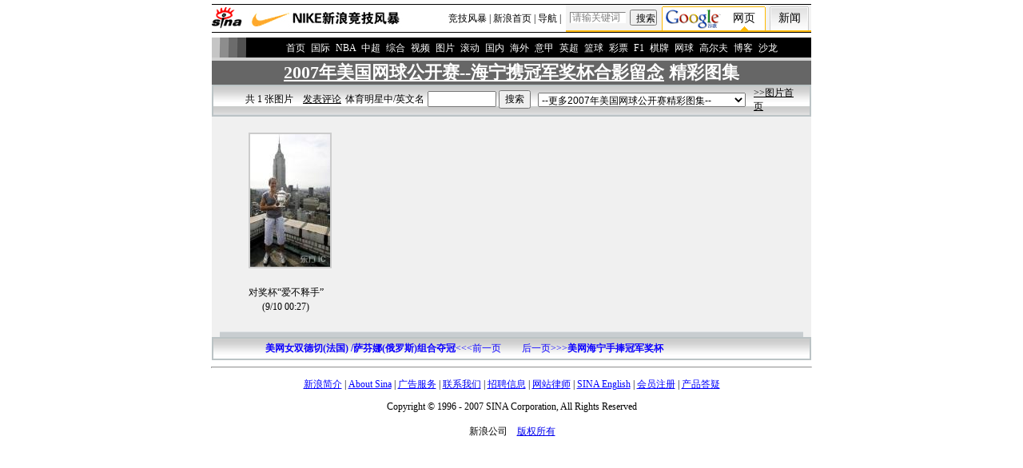

--- FILE ---
content_type: text/html
request_url: http://sports.sina.com.cn/z/usopentennis_07/photo/49207/index.shtml
body_size: 14713
content:
<!--[6,167,49207] published at 2007-09-10 03:52:38 from #238 by system-->
<base href=http://sports.sina.com.cn/>
<html>
<head>
<title>海宁携冠军奖杯合影留念_图片精选_NIKE新浪竞技风暴_新浪网</title>
<meta http-equiv="Content-type" content="text/html; charset=gb2312">
<meta name="pubishid" content="6,167,49207">
<script type="text/javascript" src="http://www.sinaimg.cn/home/sinaflash.js"></script>
<style>
td,p,li,select,input {font-size:12px}
.l13{line-height:130%;}
.l15{line-height:150%;}
.l17{line-height:170%;}
.l24{line-height:240%;}
A IMG {border:0}
.img01{border:1px solid #000000}
.img02{border:3px solid #ffffff}
.f14{font-size:14px;}
.f1415{font-size:14px;line-height:150%;}
.f1416{font-size:14px;line-height:160%;}
.ft01 {font-size:10px;color:#9D9188}
.ft02 {color:#000071;font-size:14px}
.b1 {border:2px solid #CCCCCC}
A:hover {color: ff0000;}
A.title1,A.title1:hover {font-size:17px;font-family:arial;font-weight:bold;text-decoration:none;color:#000000;}
A.title2:link,A.title2:visited {text-decoration:none;color:#000000;}
A.title2:active,A.title2:hover {text-decoration:none;color:#ff0000;}
A.sinatail:link,A.sinatail:visited {text-decoration:underline;color:#0000ff;font-size:12px}
A.sinatail:active,A.sinatail:hover {text-decoration:underline;color:#ff0000;font-size:12px}

.c01{color:#9D9188;font-size:11px;}
A.a01:link,A.a01:visited {text-decoration:none;color:#ffffff;}
A.a01:active,A.a01:hover {text-decoration:underline;color:#ffffff;}

A.a02:link,A.a02:visited {text-decoration:none;color:#ffffff;}
A.a02:active,A.a02:hover {text-decoration:none;color:#A1A1A1;}

A.a03:link {text-decoration:none;color:#000000;}
A.a03:visited {text-decoration:none;color:#800080;}
A.a03:active,A.a03:hover {text-decoration:underline;color:#ff0000;}

A.a04:link{text-decoration:underline;color:#0066CD}
A.a04:visited {text-decoration:underline;color:#7C7C7C;}
A.a04:active,A.a04:hover {text-decoration:underline;color:#ff0000}

A.a05:link {text-decoration:underline;color:#0B0195;}
A.a05:visited {text-decoration:underline;color:#999999;}
A.a05:active,A.a05:hover {text-decoration:underline;color:#ff0000;}

A.a11:link,A.a11:visited {text-decoration:none;color:#0C00FF;}
A.a11:active,A.a11:hover {text-decoration:underline;color:#ff0000;}

A.a26:link,A.a26:visited {color:#FF6600;}
A.a26:active,A.a26:hover {color:#FE9A58;}

A.at1:link,A.at1:visited {text-decoration:none;color:#00FFFF;}
A.at1:active,A.at1:hover {text-decoration:none;color:#FA782D;}

A.at2:link,A.at2:visited {text-decoration:none;color:#ffffff;}
A.at2:active,A.at2:hover {text-decoration:none;color:#ff0000;}

A.at3:link,A.at3:visited {text-decoration:none;color:#000000;}
A.at3:active,A.at3:hover {text-decoration:none;color:#ff0000;}
</style>
<script language=javascript>
function handle_select(select_obj)
{
	var URL = select_obj.options[select_obj.selectedIndex].value;
	if(URL == '') {
		return;
	}
	else {
		window.location=URL;
		return;
	}
}
</script>

</head>
<body bgcolor=#ffffff topmargin=5 marginheight=5 leftmargin=5 marginwidth=5 ><!-- body code begin -->

<!-- SUDA_CODE_START --> 
<script type="text/javascript"> 
//<!--
(function(){var an="V=2.1.16";var ah=window,F=document,s=navigator,W=s.userAgent,ao=ah.screen,j=ah.location.href;var aD="https:"==ah.location.protocol?"https://s":"http://",ay="beacon.sina.com.cn";var N=aD+ay+"/a.gif?",z=aD+ay+"/g.gif?",R=aD+ay+"/f.gif?",ag=aD+ay+"/e.gif?",aB=aD+"beacon.sinauda.com/i.gif?";var aA=F.referrer.toLowerCase();var aa="SINAGLOBAL",Y="FSINAGLOBAL",H="Apache",P="ULV",l="SUP",aE="UOR",E="_s_acc",X="_s_tentry",n=false,az=false,B=(document.domain=="sina.com.cn")?true:false;var o=0;var aG=false,A=false;var al="";var m=16777215,Z=0,C,K=0;var r="",b="",a="";var M=[],S=[],I=[];var u=0;var v=0;var p="";var am=false;var w=false;function O(){var e=document.createElement("iframe");e.src=aD+ay+"/data.html?"+new Date().getTime();e.id="sudaDataFrame";e.style.height="0px";e.style.width="1px";e.style.overflow="hidden";e.frameborder="0";e.scrolling="no";document.getElementsByTagName("head")[0].appendChild(e)}function k(){var e=document.createElement("iframe");e.src=aD+ay+"/ckctl.html";e.id="ckctlFrame";e.style.height="0px";e.style.width="1px";e.style.overflow="hidden";e.frameborder="0";e.scrolling="no";document.getElementsByTagName("head")[0].appendChild(e)}function q(){var e=document.createElement("script");e.src=aD+ay+"/h.js";document.getElementsByTagName("head")[0].appendChild(e)}function h(aH,i){var D=F.getElementsByName(aH);var e=(i>0)?i:0;return(D.length>e)?D[e].content:""}function aF(){var aJ=F.getElementsByName("sudameta");var aR=[];for(var aO=0;aO<aJ.length;aO++){var aK=aJ[aO].content;if(aK){if(aK.indexOf(";")!=-1){var D=aK.split(";");for(var aH=0;aH<D.length;aH++){var aP=aw(D[aH]);if(!aP){continue}aR.push(aP)}}else{aR.push(aK)}}}var aM=F.getElementsByTagName("meta");for(var aO=0,aI=aM.length;aO<aI;aO++){var aN=aM[aO];if(aN.name=="tags"){aR.push("content_tags:"+encodeURI(aN.content))}}var aL=t("vjuids");aR.push("vjuids:"+aL);var e="";var aQ=j.indexOf("#");if(aQ!=-1){e=escape(j.substr(aQ+1));aR.push("hashtag:"+e)}return aR}function V(aK,D,aI,aH){if(aK==""){return""}aH=(aH=="")?"=":aH;D+=aH;var aJ=aK.indexOf(D);if(aJ<0){return""}aJ+=D.length;var i=aK.indexOf(aI,aJ);if(i<aJ){i=aK.length}return aK.substring(aJ,i)}function t(e){if(undefined==e||""==e){return""}return V(F.cookie,e,";","")}function at(aI,e,i,aH){if(e!=null){if((undefined==aH)||(null==aH)){aH="sina.com.cn"}if((undefined==i)||(null==i)||(""==i)){F.cookie=aI+"="+e+";domain="+aH+";path=/"}else{var D=new Date();var aJ=D.getTime();aJ=aJ+86400000*i;D.setTime(aJ);aJ=D.getTime();F.cookie=aI+"="+e+";domain="+aH+";expires="+D.toUTCString()+";path=/"}}}function f(D){try{var i=document.getElementById("sudaDataFrame").contentWindow.storage;return i.get(D)}catch(aH){return false}}function ar(D,aH){try{var i=document.getElementById("sudaDataFrame").contentWindow.storage;i.set(D,aH);return true}catch(aI){return false}}function L(){var aJ=15;var D=window.SUDA.etag;if(!B){return"-"}if(u==0){O();q()}if(D&&D!=undefined){w=true}ls_gid=f(aa);if(ls_gid===false||w==false){return false}else{am=true}if(ls_gid&&ls_gid.length>aJ){at(aa,ls_gid,3650);n=true;return ls_gid}else{if(D&&D.length>aJ){at(aa,D,3650);az=true}var i=0,aI=500;var aH=setInterval((function(){var e=t(aa);if(w){e=D}i+=1;if(i>3){clearInterval(aH)}if(e.length>aJ){clearInterval(aH);ar(aa,e)}}),aI);return w?D:t(aa)}}function U(e,aH,D){var i=e;if(i==null){return false}aH=aH||"click";if((typeof D).toLowerCase()!="function"){return}if(i.attachEvent){i.attachEvent("on"+aH,D)}else{if(i.addEventListener){i.addEventListener(aH,D,false)}else{i["on"+aH]=D}}return true}function af(){if(window.event!=null){return window.event}else{if(window.event){return window.event}var D=arguments.callee.caller;var i;var aH=0;while(D!=null&&aH<40){i=D.arguments[0];if(i&&(i.constructor==Event||i.constructor==MouseEvent||i.constructor==KeyboardEvent)){return i}aH++;D=D.caller}return i}}function g(i){i=i||af();if(!i.target){i.target=i.srcElement;i.pageX=i.x;i.pageY=i.y}if(typeof i.layerX=="undefined"){i.layerX=i.offsetX}if(typeof i.layerY=="undefined"){i.layerY=i.offsetY}return i}function aw(aH){if(typeof aH!=="string"){throw"trim need a string as parameter"}var e=aH.length;var D=0;var i=/(\u3000|\s|\t|\u00A0)/;while(D<e){if(!i.test(aH.charAt(D))){break}D+=1}while(e>D){if(!i.test(aH.charAt(e-1))){break}e-=1}return aH.slice(D,e)}function c(e){return Object.prototype.toString.call(e)==="[object Array]"}function J(aH,aL){var aN=aw(aH).split("&");var aM={};var D=function(i){if(aL){try{return decodeURIComponent(i)}catch(aP){return i}}else{return i}};for(var aJ=0,aK=aN.length;aJ<aK;aJ++){if(aN[aJ]){var aI=aN[aJ].split("=");var e=aI[0];var aO=aI[1];if(aI.length<2){aO=e;e="$nullName"}if(!aM[e]){aM[e]=D(aO)}else{if(c(aM[e])!=true){aM[e]=[aM[e]]}aM[e].push(D(aO))}}}return aM}function ac(D,aI){for(var aH=0,e=D.length;aH<e;aH++){aI(D[aH],aH)}}function ak(i){var e=new RegExp("^http(?:s)?://([^/]+)","im");if(i.match(e)){return i.match(e)[1].toString()}else{return""}}function aj(aO){try{var aL="ABCDEFGHIJKLMNOPQRSTUVWXYZabcdefghijklmnopqrstuvwxyz0123456789+/=";var D="ABCDEFGHIJKLMNOPQRSTUVWXYZabcdefghijklmnopqrstuvwxyz0123456789-_=";var aQ=function(e){var aR="",aS=0;for(;aS<e.length;aS++){aR+="%"+aH(e[aS])}return decodeURIComponent(aR)};var aH=function(e){var i="0"+e.toString(16);return i.length<=2?i:i.substr(1)};var aP=function(aY,aV,aR){if(typeof(aY)=="string"){aY=aY.split("")}var aX=function(a7,a9){for(var a8=0;a8<a7.length;a8++){if(a7[a8]==a9){return a8}}return -1};var aS=[];var a6,a4,a1="";var a5,a3,a0,aZ="";if(aY.length%4!=0){}var e=/[^A-Za-z0-9\+\/\=]/g;var a2=aL.split("");if(aV=="urlsafe"){e=/[^A-Za-z0-9\-_\=]/g;a2=D.split("")}var aU=0;if(aV=="binnary"){a2=[];for(aU=0;aU<=64;aU++){a2[aU]=aU+128}}if(aV!="binnary"&&e.exec(aY.join(""))){return aR=="array"?[]:""}aU=0;do{a5=aX(a2,aY[aU++]);a3=aX(a2,aY[aU++]);a0=aX(a2,aY[aU++]);aZ=aX(a2,aY[aU++]);a6=(a5<<2)|(a3>>4);a4=((a3&15)<<4)|(a0>>2);a1=((a0&3)<<6)|aZ;aS.push(a6);if(a0!=64&&a0!=-1){aS.push(a4)}if(aZ!=64&&aZ!=-1){aS.push(a1)}a6=a4=a1="";a5=a3=a0=aZ=""}while(aU<aY.length);if(aR=="array"){return aS}var aW="",aT=0;for(;aT<aS.lenth;aT++){aW+=String.fromCharCode(aS[aT])}return aW};var aI=[];var aN=aO.substr(0,3);var aK=aO.substr(3);switch(aN){case"v01":for(var aJ=0;aJ<aK.length;aJ+=2){aI.push(parseInt(aK.substr(aJ,2),16))}return decodeURIComponent(aQ(aP(aI,"binnary","array")));break;case"v02":aI=aP(aK,"urlsafe","array");return aQ(aP(aI,"binnary","array"));break;default:return decodeURIComponent(aO)}}catch(aM){return""}}var ap={screenSize:function(){return(m&8388608==8388608)?ao.width+"x"+ao.height:""},colorDepth:function(){return(m&4194304==4194304)?ao.colorDepth:""},appCode:function(){return(m&2097152==2097152)?s.appCodeName:""},appName:function(){return(m&1048576==1048576)?((s.appName.indexOf("Microsoft Internet Explorer")>-1)?"MSIE":s.appName):""},cpu:function(){return(m&524288==524288)?(s.cpuClass||s.oscpu):""},platform:function(){return(m&262144==262144)?(s.platform):""},jsVer:function(){if(m&131072!=131072){return""}var aI,e,aK,D=1,aH=0,i=(s.appName.indexOf("Microsoft Internet Explorer")>-1)?"MSIE":s.appName,aJ=s.appVersion;if("MSIE"==i){e="MSIE";aI=aJ.indexOf(e);if(aI>=0){aK=window.parseInt(aJ.substring(aI+5));if(3<=aK){D=1.1;if(4<=aK){D=1.3}}}}else{if(("Netscape"==i)||("Opera"==i)||("Mozilla"==i)){D=1.3;e="Netscape6";aI=aJ.indexOf(e);if(aI>=0){D=1.5}}}return D},network:function(){if(m&65536!=65536){return""}var i="";i=(s.connection&&s.connection.type)?s.connection.type:i;try{F.body.addBehavior("#default#clientCaps");i=F.body.connectionType}catch(D){i="unkown"}return i},language:function(){return(m&32768==32768)?(s.systemLanguage||s.language):""},timezone:function(){return(m&16384==16384)?(new Date().getTimezoneOffset()/60):""},flashVer:function(){if(m&8192!=8192){return""}var aK=s.plugins,aH,aL,aN;if(aK&&aK.length){for(var aJ in aK){aL=aK[aJ];if(aL.description==null){continue}if(aH!=null){break}aN=aL.description.toLowerCase();if(aN.indexOf("flash")!=-1){aH=aL.version?parseInt(aL.version):aN.match(/\d+/);continue}}}else{if(window.ActiveXObject){for(var aI=10;aI>=2;aI--){try{var D=new ActiveXObject("ShockwaveFlash.ShockwaveFlash."+aI);if(D){aH=aI;break}}catch(aM){}}}else{if(W.indexOf("webtv/2.5")!=-1){aH=3}else{if(W.indexOf("webtv")!=-1){aH=2}}}}return aH},javaEnabled:function(){if(m&4096!=4096){return""}var D=s.plugins,i=s.javaEnabled(),aH,aI;if(i==true){return 1}if(D&&D.length){for(var e in D){aH=D[e];if(aH.description==null){continue}if(i!=null){break}aI=aH.description.toLowerCase();if(aI.indexOf("java plug-in")!=-1){i=parseInt(aH.version);continue}}}else{if(window.ActiveXObject){i=(new ActiveXObject("JavaWebStart.IsInstalled")!=null)}}return i?1:0}};var ad={pageId:function(i){var D=i||r,aK="-9999-0-0-1";if((undefined==D)||(""==D)){try{var aH=h("publishid");if(""!=aH){var aJ=aH.split(",");if(aJ.length>0){if(aJ.length>=3){aK="-9999-0-"+aJ[1]+"-"+aJ[2]}D=aJ[0]}}else{D="0"}}catch(aI){D="0"}D=D+aK}return D},sessionCount:function(){var e=t("_s_upa");if(e==""){e=0}return e},excuteCount:function(){return SUDA.sudaCount},referrer:function(){if(m&2048!=2048){return""}var e=/^[^\?&#]*.swf([\?#])?/;if((aA=="")||(aA.match(e))){var i=V(j,"ref","&","");if(i!=""){return escape(i)}}return escape(aA)},isHomepage:function(){if(m&1024!=1024){return""}var D="";try{F.body.addBehavior("#default#homePage");D=F.body.isHomePage(j)?"Y":"N"}catch(i){D="unkown"}return D},PGLS:function(){return(m&512==512)?h("stencil"):""},ZT:function(){if(m&256!=256){return""}var e=h("subjectid");e.replace(",",".");e.replace(";",",");return escape(e)},mediaType:function(){return(m&128==128)?h("mediaid"):""},domCount:function(){return(m&64==64)?F.getElementsByTagName("*").length:""},iframeCount:function(){return(m&32==32)?F.getElementsByTagName("iframe").length:""}};var av={visitorId:function(){var i=15;var e=t(aa);if(e.length>i&&u==0){return e}else{return}},fvisitorId:function(e){if(!e){var e=t(Y);return e}else{at(Y,e,3650)}},sessionId:function(){var e=t(H);if(""==e){var i=new Date();e=Math.random()*10000000000000+"."+i.getTime()}return e},flashCookie:function(e){if(e){}else{return p}},lastVisit:function(){var D=t(H);var aI=t(P);var aH=aI.split(":");var aJ="",i;if(aH.length>=6){if(D!=aH[4]){i=new Date();var e=new Date(window.parseInt(aH[0]));aH[1]=window.parseInt(aH[1])+1;if(i.getMonth()!=e.getMonth()){aH[2]=1}else{aH[2]=window.parseInt(aH[2])+1}if(((i.getTime()-e.getTime())/86400000)>=7){aH[3]=1}else{if(i.getDay()<e.getDay()){aH[3]=1}else{aH[3]=window.parseInt(aH[3])+1}}aJ=aH[0]+":"+aH[1]+":"+aH[2]+":"+aH[3];aH[5]=aH[0];aH[0]=i.getTime();at(P,aH[0]+":"+aH[1]+":"+aH[2]+":"+aH[3]+":"+D+":"+aH[5],360)}else{aJ=aH[5]+":"+aH[1]+":"+aH[2]+":"+aH[3]}}else{i=new Date();aJ=":1:1:1";at(P,i.getTime()+aJ+":"+D+":",360)}return aJ},userNick:function(){if(al!=""){return al}var D=unescape(t(l));if(D!=""){var i=V(D,"ag","&","");var e=V(D,"user","&","");var aH=V(D,"uid","&","");var aJ=V(D,"sex","&","");var aI=V(D,"dob","&","");al=i+":"+e+":"+aH+":"+aJ+":"+aI;return al}else{return""}},userOrigin:function(){if(m&4!=4){return""}var e=t(aE);var i=e.split(":");if(i.length>=2){return i[0]}else{return""}},advCount:function(){return(m&2==2)?t(E):""},setUOR:function(){var aL=t(aE),aP="",i="",aO="",aI="",aM=j.toLowerCase(),D=F.referrer.toLowerCase();var aQ=/[&|?]c=spr(_[A-Za-z0-9]{1,}){3,}/;var aK=new Date();if(aM.match(aQ)){aO=aM.match(aQ)[0]}else{if(D.match(aQ)){aO=D.match(aQ)[0]}}if(aO!=""){aO=aO.substr(3)+":"+aK.getTime()}if(aL==""){if(t(P)==""){aP=ak(D);i=ak(aM)}at(aE,aP+","+i+","+aO,365)}else{var aJ=0,aN=aL.split(",");if(aN.length>=1){aP=aN[0]}if(aN.length>=2){i=aN[1]}if(aN.length>=3){aI=aN[2]}if(aO!=""){aJ=1}else{var aH=aI.split(":");if(aH.length>=2){var e=new Date(window.parseInt(aH[1]));if(e.getTime()<(aK.getTime()-86400000*30)){aJ=1}}}if(aJ){at(aE,aP+","+i+","+aO,365)}}},setAEC:function(e){if(""==e){return}var i=t(E);if(i.indexOf(e+",")<0){i=i+e+","}at(E,i,7)},ssoInfo:function(){var D=unescape(aj(t("sso_info")));if(D!=""){if(D.indexOf("uid=")!=-1){var i=V(D,"uid","&","");return escape("uid:"+i)}else{var e=V(D,"u","&","");return escape("u:"+unescape(e))}}else{return""}},subp:function(){return t("SUBP")}};var ai={CI:function(){var e=["sz:"+ap.screenSize(),"dp:"+ap.colorDepth(),"ac:"+ap.appCode(),"an:"+ap.appName(),"cpu:"+ap.cpu(),"pf:"+ap.platform(),"jv:"+ap.jsVer(),"ct:"+ap.network(),"lg:"+ap.language(),"tz:"+ap.timezone(),"fv:"+ap.flashVer(),"ja:"+ap.javaEnabled()];return"CI="+e.join("|")},PI:function(e){var i=["pid:"+ad.pageId(e),"st:"+ad.sessionCount(),"et:"+ad.excuteCount(),"ref:"+ad.referrer(),"hp:"+ad.isHomepage(),"PGLS:"+ad.PGLS(),"ZT:"+ad.ZT(),"MT:"+ad.mediaType(),"keys:","dom:"+ad.domCount(),"ifr:"+ad.iframeCount()];return"PI="+i.join("|")},UI:function(){var e=["vid:"+av.visitorId(),"sid:"+av.sessionId(),"lv:"+av.lastVisit(),"un:"+av.userNick(),"uo:"+av.userOrigin(),"ae:"+av.advCount(),"lu:"+av.fvisitorId(),"si:"+av.ssoInfo(),"rs:"+(n?1:0),"dm:"+(B?1:0),"su:"+av.subp()];return"UI="+e.join("|")},EX:function(i,e){if(m&1!=1){return""}i=(null!=i)?i||"":b;e=(null!=e)?e||"":a;return"EX=ex1:"+i+"|ex2:"+e},MT:function(){return"MT="+aF().join("|")},V:function(){return an},R:function(){return"gUid_"+new Date().getTime()}};function ax(){var aK="-",aH=F.referrer.toLowerCase(),D=j.toLowerCase();if(""==t(X)){if(""!=aH){aK=ak(aH)}at(X,aK,"","weibo.com")}var aI=/weibo.com\/reg.php/;if(D.match(aI)){var aJ=V(unescape(D),"sharehost","&","");var i=V(unescape(D),"appkey","&","");if(""!=aJ){at(X,aJ,"","weibo.com")}at("appkey",i,"","weibo.com")}}function d(e,i){G(e,i)}function G(i,D){D=D||{};var e=new Image(),aH;if(D&&D.callback&&typeof D.callback=="function"){e.onload=function(){clearTimeout(aH);aH=null;D.callback(true)}}SUDA.img=e;e.src=i;aH=setTimeout(function(){if(D&&D.callback&&typeof D.callback=="function"){D.callback(false);e.onload=null}},D.timeout||2000)}function x(e,aH,D,aI){SUDA.sudaCount++;if(!av.visitorId()&&!L()){if(u<3){u++;setTimeout(x,500);return}}var i=N+[ai.V(),ai.CI(),ai.PI(e),ai.UI(),ai.MT(),ai.EX(aH,D),ai.R()].join("&");G(i,aI)}function y(e,D,i){if(aG||A){return}if(SUDA.sudaCount!=0){return}x(e,D,i)}function ab(e,aH){if((""==e)||(undefined==e)){return}av.setAEC(e);if(0==aH){return}var D="AcTrack||"+t(aa)+"||"+t(H)+"||"+av.userNick()+"||"+e+"||";var i=ag+D+"&gUid_"+new Date().getTime();d(i)}function aq(aI,e,i,aJ){aJ=aJ||{};if(!i){i=""}else{i=escape(i)}var aH="UATrack||"+t(aa)+"||"+t(H)+"||"+av.userNick()+"||"+aI+"||"+e+"||"+ad.referrer()+"||"+i+"||"+(aJ.realUrl||"")+"||"+(aJ.ext||"");var D=ag+aH+"&gUid_"+new Date().getTime();d(D,aJ)}function aC(aK){var i=g(aK);var aI=i.target;var aH="",aL="",D="";var aJ;if(aI!=null&&aI.getAttribute&&(!aI.getAttribute("suda-uatrack")&&!aI.getAttribute("suda-actrack")&&!aI.getAttribute("suda-data"))){while(aI!=null&&aI.getAttribute&&(!!aI.getAttribute("suda-uatrack")||!!aI.getAttribute("suda-actrack")||!!aI.getAttribute("suda-data"))==false){if(aI==F.body){return}aI=aI.parentNode}}if(aI==null||aI.getAttribute==null){return}aH=aI.getAttribute("suda-actrack")||"";aL=aI.getAttribute("suda-uatrack")||aI.getAttribute("suda-data")||"";sudaUrls=aI.getAttribute("suda-urls")||"";if(aL){aJ=J(aL);if(aI.tagName.toLowerCase()=="a"){D=aI.href}opts={};opts.ext=(aJ.ext||"");aJ.key&&SUDA.uaTrack&&SUDA.uaTrack(aJ.key,aJ.value||aJ.key,D,opts)}if(aH){aJ=J(aH);aJ.key&&SUDA.acTrack&&SUDA.acTrack(aJ.key,aJ.value||aJ.key)}}if(window.SUDA&&Object.prototype.toString.call(window.SUDA)==="[object Array]"){for(var Q=0,ae=SUDA.length;Q<ae;Q++){switch(SUDA[Q][0]){case"setGatherType":m=SUDA[Q][1];break;case"setGatherInfo":r=SUDA[Q][1]||r;b=SUDA[Q][2]||b;a=SUDA[Q][3]||a;break;case"setPerformance":Z=SUDA[Q][1];break;case"setPerformanceFilter":C=SUDA[Q][1];break;case"setPerformanceInterval":K=SUDA[Q][1]*1||0;K=isNaN(K)?0:K;break;case"setGatherMore":M.push(SUDA[Q].slice(1));break;case"acTrack":S.push(SUDA[Q].slice(1));break;case"uaTrack":I.push(SUDA[Q].slice(1));break}}}aG=(function(D,i){if(ah.top==ah){return false}else{try{if(F.body.clientHeight==0){return false}return((F.body.clientHeight>=D)&&(F.body.clientWidth>=i))?false:true}catch(aH){return true}}})(320,240);A=(function(){return false})();av.setUOR();var au=av.sessionId();window.SUDA=window.SUDA||[];SUDA.sudaCount=SUDA.sudaCount||0;SUDA.log=function(){x.apply(null,arguments)};SUDA.acTrack=function(){ab.apply(null,arguments)};SUDA.uaTrack=function(){aq.apply(null,arguments)};U(F.body,"click",aC);window.GB_SUDA=SUDA;GB_SUDA._S_pSt=function(){};GB_SUDA._S_acTrack=function(){ab.apply(null,arguments)};GB_SUDA._S_uaTrack=function(){aq.apply(null,arguments)};window._S_pSt=function(){};window._S_acTrack=function(){ab.apply(null,arguments)};window._S_uaTrack=function(){aq.apply(null,arguments)};window._S_PID_="";if(!window.SUDA.disableClickstream){y()}try{k()}catch(T){}})();
//-->
</script> 
<noScript> 
<div style='position:absolute;top:0;left:0;width:0;height:0;visibility:hidden'><img width=0 height=0 src='//beacon.sina.com.cn/a.gif?noScript' border='0' alt='' /></div> 
</noScript> 
<!-- SUDA_CODE_END -->

<!-- SSO_GETCOOKIE_START -->
<script type="text/javascript">var sinaSSOManager=sinaSSOManager||{};sinaSSOManager.getSinaCookie=function(){function dc(u){if(u==undefined){return""}var decoded=decodeURIComponent(u);return decoded=="null"?"":decoded}function ps(str){var arr=str.split("&");var arrtmp;var arrResult={};for(var i=0;i<arr.length;i++){arrtmp=arr[i].split("=");arrResult[arrtmp[0]]=dc(arrtmp[1])}return arrResult}function gC(name){var Res=eval("/"+name+"=([^;]+)/").exec(document.cookie);return Res==null?null:Res[1]}var sup=dc(gC("SUP"));if(!sup){sup=dc(gC("SUR"))}if(!sup){return null}return ps(sup)};</script>
<!-- SSO_GETCOOKIE_END -->

<script type="text/javascript">new function(r,s,t){this.a=function(n,t,e){if(window.addEventListener){n.addEventListener(t,e,false);}else if(window.attachEvent){n.attachEvent("on"+t,e);}};this.b=function(f){var t=this;return function(){return f.apply(t,arguments);};};this.c=function(){var f=document.getElementsByTagName("form");for(var i=0;i<f.length;i++){var o=f[i].action;if(this.r.test(o)){f[i].action=o.replace(this.r,this.s);}}};this.r=r;this.s=s;this.d=setInterval(this.b(this.c),t);this.a(window,"load",this.b(function(){this.c();clearInterval(this.d);}));}(/http:\/\/www\.google\.c(om|n)\/search/, "http://keyword.sina.com.cn/searchword.php", 250);</script>
<!-- body code end -->

<center>

<!-- 竞技风暴 head begin -->
<style type="text/css">
/* 针对google修改 begin */
/* 二级导航 */
#level2header {border-top:1px solid #000;border-bottom:1px solid #000;width:750px;height:34px;font-size:12px; background:#fff;}
#level2header img{border:none;}
#level2header #logo {float:left;text-align:left; padding-top:3px;}
#level2header #l2navlnk {float:right;text-align:center;line-height:34px;}
#level2header #l2navlnk a:link,#level2header #l2navlnk a:visited {color:#000;text-decoration:none;}
#level2header #l2navlnk a:hover,#level2header #l2navlnk a:active {color:#f00;text-decoration:underline;}
#level2header #iask {float:right;width:307px;height:34px;background-color:#FFF;text-align:left;padding-left:6px; color:#000;}
#level2header #iask a:link,#level2header #iask a:visited {color:#f00;text-decoration:none;}
#level2header #iask a:hover,#level2header #iask a:active {color:#f00;text-decoration:underline;}
#level2header #iask #k {width:65px;border:1px solid #7F9DB9;margin:0 0 0 7px;}
#level2header #iask .sebtn{width:45px; height:18px;}
#level2header .iaskRedTxt{color:#aaa; border:1px #f00 solid;}
#level2headerborder{background:#fff; height:5px; overflow:hidden; clear:both; width:750px;}
/* 针对google修改 end */
</style>

<script type="text/javascript">
<!--//--><![CDATA[//><!--
function checkiask(){
	if (document._searchiask.k.value=="请输关键词" || document._searchiask.k.value=="" ){
		//window.open("http://iask.com");
		document._searchiask.k.value = "请输关键词";
		document._searchiask.k.className = "iaskRedTxt";
		document._searchiask.k.style.border = "1px #f00 solid";
		return false;
	}
	return true;
}
function sens(){//搜新闻
	document._searchiask.t.value = "keyword";
}
function sezt(){//搜专题
	document._searchiask.t.value = "subject";
}
//--><!]]>
</script>
<div id="level2header">
	<div id="logo"><a href="http://www.sina.com.cn/"><img src="http://www.sinaimg.cn/home/head/sinalogo.gif" alt="新浪网" width="40" height="27" /></a><a href="http://sports.sina.com.cn/"><img src="http://www.sinaimg.cn/home/head/ty.gif" alt="竞技风暴" /></a></div>
	<div id="iask">
	
<!--google begin-->
<!-- Script Used for Clickable Google Logo, and Google Text Link -->
<script type="text/javascript">
function submitFormWithChannel(channelname){
	if(document.gform.q.value=="请输关键词"||document.gform.q.value=="请输入关键字"||document.gform.q.value==""){
		document.gform.q.value="请输关键词";
	}else{
		document.gform.channel.value=channelname;
		document.gform.submit();
		return;
	}
}
</script>
<!-- End of Script for Clickable Google Logo -->

<script type="text/javascript">
function checkGoogleValue(){
	if(document.gform.q.value=="请输关键词"||document.gform.q.value=="请输入关键字"||document.gform.q.value==""){
		document.gform.q.value="请输关键词";
		return false;
	}
	document.gform.channel.value = "osearch";
	return true;
}
</script>
<div id="login1searchblk">
	<style type="text/css">
	A.gol1:link,A.gol1:visited{text-decoration:none;color:#000;font-size:14px;}
	A.gol1:active,A.gol1:hover{text-decoration:none;color:#000;font-size:14px;}
	
	A.gol2:link,A.gol2:visited{text-decoration:none;color:#000;font-size:14px;}
	A.gol2:active,A.gol2:hover{text-decoration:none;color:#000;font-size:14px;}
	</style>
	<script type="text/javascript">
	function hidealla(j){
		for(j=1;j<3;j++){
			document.getElementById("surveya"+j).style.visibility = "hidden";
		}
	}
	function showdiv1(h){
		hidealla();
		document.getElementById("surveya"+h).style.visibility = "visible";
	}
	</script>

	<div id="surveya" style="position:relative; width:307px; height:34px; z-index:1; background:#F3F3F3;">
		<div id=surveya1 style="position:absolute; top:0; left:0; z-index:10; visibility:visible;">
			<form onSubmit="return checkGoogleValue();" name="gform" method="get" action="http://www.google.cn/search" target="_blank">
			<input type="hidden" name="client" value="aff-sina"/>
			<input type="hidden" name="ie" value="gb"/>
			<input type="hidden" name="oe" value="gb"/>
			<input type="hidden" name="hl" value="zh-CN"/>
			<input type="hidden" name="channel" value="search"/>
			<table width="307" cellspacing="0" cellpadding="0" height="34px" style="border-bottom:2px #FFBB00 solid;">
			<tr>
			<td width="80" align="center" style="text-align:center;"><input type="text" name="q" style="width:70px;height:14px; border:1px #808080 solid; border-right:1px #fff solid; border-bottom:1px #fff solid; font-size:12px; color:#808080;" value="请输关键词" onClick="javascript:if(this.value=='请输关键词')this.value='';"/></td>
			<td width="40" align="left" style="text-align:left;"><input type="submit" name="sa" value="搜索" style="width:34px; height:20px;"></td>
			<td width="130" valign="bottom">
				<table width="130" height="30" cellpadding="0" cellspacing="0" background="http://www.sinaimg.cn/ty/deco/2007/0602/images/searchbar_logo_04.gif">
				<tr>
				<td width="76" align="right" valign="bottom" style="text-align:right;"><a href="javascript:submitFormWithChannel('ologo')"><img src="http://www.sinaimg.cn/ty/deco/2007/0602/images/google_logo_02.gif" width="76" height="29" border="0" alt="Google"/></a></td>
				<td width="54" align="center" style="text-align:center;padding-top:1px;"><a href='javascript:void(0);' class="gol2" onClick="showdiv1(1)" style="color:#000; text-decoration:none;">网页</a></td>
				</tr>
				</table>
			</td>
			<td width="4"></td>
			<td width="49" align="center" valign="bottom" style="text-align:center;">
				<table width="49" height="30" cellspacing="0" cellpadding="0">
				<tr>
				<td align="center" background="http://www.sinaimg.cn/ty/deco/2007/0602/images/searchbar_logo_06.gif" style="text-align:center;padding-top:1px;"><a href='javascript:void(0);' class="gol1" onClick="showdiv1(2)" style="color:#000; text-decoration:none;">新闻</a></td>
				</tr>
				</table>
			</td>
			<td width="2"></td>
			</tr>
			</table>
			</form>
		</div>
		
		<div id=surveya2 style="position:absolute; top:0; left:0; z-index:10; visibility: hidden;"> 
			<form name="_searchiask" method="get" action="http://iask.com/n" onsubmit="return checkiask()" target="_blank">
			<input type="hidden" name="t" value="keyword"/>
			<input type="hidden" name="c" value="all"/>
			<table width="307" cellspacing="0" cellpadding="0" height="34px" style="border-bottom:2px #FFBB00 solid;">
			<tr>
			<td width="80" align="center" style="text-align:center;"><input type=text name="k" style="width:70px;height:14px; border:1px #808080 solid; border-right:1px #fff solid; border-bottom:1px #fff solid; font-size:12px; color:#808080;" value="请输关键词" onClick="javascript:if(this.value=='请输关键词')this.value='';"/></td>
			<td width="40" align="left" style="text-align:left;"><input type="submit" value="搜索" style="width:34px; height:20px;"></td>
			<td width="130" valign="bottom">
				<table width="130" height="30" cellpadding="0" cellspacing="0" background="http://www.sinaimg.cn/ty/deco/2007/0602/images/searchbar_logo_07.gif">
				<tr>
				<td width="76" align="right" valign="bottom" style="text-align:right;"><a href='javascript:void(0);' onClick="showdiv1(1)"><img src="http://www.sinaimg.cn/ty/deco/2007/0602/images/google_logo_02.gif" width="76" height="29" border="0" alt="Google"/></a></td>
				<td width="54" align="center" style="text-align:center;padding-top:1px;"><a href='javascript:void(0);' class="gol2" onClick="showdiv1(1)" style="color:#000; text-decoration:none;">网页</a></td>
				</tr>
				</table>
			</td>
			<td width="4"></td>
			<td width="49" align="center" valign="bottom" style="text-align:center;">
				<table width="49" height="30" cellspacing="0" cellpadding="0" style="border:1px #ffb900 solid; border-bottom:none;">
				<tr>
				<td align="center" style="background:url(http://www.sinaimg.cn/ty/deco/2007/0602/images/searchbar_logo_03.gif) no-repeat 5px 0 #fff; text-align:center;"><a href='javascript:void(0);' class="gol1" onClick="showdiv1(2)" style="color:#000; text-decoration:none;">新闻</a></td>
				</tr>
				</table>
			</td>
			<td width="2"></td>
			</tr>
			</table>
			</form>
		</div>
	</div>
</div>
<!--google end-->
	
	</div>
	<div id="l2navlnk"><a href="http://sports.sina.com.cn/">竞技风暴</a> | <a href="http://www.sina.com.cn/">新浪首页</a> | <a href="http://news.sina.com.cn/guide/">导航</a> | </div>
</div>
<div id="level2headerborder"></div>
<!-- 竞技风暴 head end -->

<style>
a.title01:link, a.title01:visited {text-decoration:none;color:#ffffff;}
a.title01:active, a.title01:hover {text-decoration:underline;color:#ffffff;}
a.title02:link, a.title02:visited {text-decoration:none;color:#ffffff;}
a.title02:active, a.title02:hover {text-decoration:none;color:#A1A1A1;}
</style>



<table width=750 border=0 cellpadding=0 cellspacing=0>
<tr><td height=1></td></tr>
<tr><td width=43><img src =http://image2.sina.com.cn/ty/ty02.gif width=43 height=25></td>
<td width=707 style="padding-top:3px;word-spacing:4px" bgcolor=#000000 align=center>><a href=http://sports.sina.com.cn/index.shtml class=title02>首页</a> <a href=/global/ class=title02>国际</a> <a href=/nba/ class=title02>NBA</a> <a href=http://sports.sina.com.cn/csl/index.shtml class=title02>中超</a> <a href=/others/ class=title02>综合</a> <a href=/bn/sports/ class=title02>视频</a> <a href=http://sports.sina.com.cn/photo/ class=title02>图片</a> <a href=/scrollnews.shtml class=title02>滚动</a> <a href=/china/ class=title02>国内</a> <a href=/z/chinaoverseas/ class=title02>海外</a> <a href=/g/seriea/ class=title02>意甲</a> <a href=/g/pl/ class=title02>英超</a> <a href=/basketball/ class=title02>篮球</a> <a href=/lottery/ class=title02>彩票</a> <a href=http://f1.sina.com.cn/ class=title02>F1</a> <a href=/chess/ class=title02>棋牌</a> <a href=/tennis/ class=title02>网球</a> <a href=http://golf.sina.com.cn/ class=title02>高尔夫</a> <a href=/blog/ class=title02>博客</a> <a href=/bbs/ class=title02>沙龙</a></td></tr>
<tr><td height=4 colspan=2 bgcolor=#D1D1D1></td></tr>
</table>


<table width=750 border=0 cellpadding=0 cellspacing=0>
<tr><td width=750 height=28 bgcolor=#666666 align=center valign=bottom><a href=http://sports.sina.com.cn/tennis/usopentennis_07/index.shtml><font color=#ffffff style="font-size:22px;font-family: 黑体"><b>2007年美国网球公开赛--海宁携冠军奖杯合影留念</a> 精彩图集</b></font></a></td></tr>
</table>

<table width=750 border=0 cellpadding=0 cellspacing=2 bgcolor=#BBC3C5>
<tr><td width=746 valign=top align=center>
	<table width=746 border=0 cellpadding=0 cellspacing=0 background=http://www.sinaimg.cn/ty/images/zt/tp03.gif>
	<tr><td width=100 height=25 align=right>共 1 张图片</td>
	<td width=60 align=right><a href=http://comment4.news.sina.com.cn/comment/comment4.html?channel=ty&newsid=6-167-49207><font color=#000000>发表评论</font></td>
<td align=center>
<script type="text/javascript">
function iask(f){if(f.k.value==""){f.k.focus();return false;}f.submit();return false;}
function g(URL){window.location=URL+"?k="+encodeURIComponent(document.all.k.value);}
function gp(key){var rs=new RegExp(key+"=([^&]+)","g").exec(top.location.toString());if(rs)return rs[1];return "";}
function sk(){document.all.k.value=decodeURIComponent(gp("k"));}
</script>
<table border=0><form action="http://p.iask.com/p" name="f" onSubmit="return iask(f)" target=_blank><tr><td>
	 体育明星中/英文名</td><td><input type=text name=k size=10 maxlength="20"> <input type="submit" value="搜索">
	</td></tr></form>
	</table>
	</td>
         <form name=form1>
	<td align=right>
	<select name=select1 onchange="handle_select(self.document.form1.select1)">
	<option>--更多2007年美国网球公开赛精彩图集--</option><option value=/tennis/usopentennis_07/photo/49213/index.shtml>男单决赛费德勒vs德约科维奇</option>
<option value=/z/usopentennis_07/photo/49212/index.shtml>美网女双德切(法国) /萨芬娜(俄罗斯)组合夺冠</option>
<option value=/z/usopentennis_07/photo/49207/index.shtml>海宁携冠军奖杯合影留念</option>
<option value=/tennis/usopentennis_07/photo/49170/index.shtml>美网海宁手捧冠军奖杯</option>
<option value=/tennis/usopentennis_07/photo/49164/index.shtml>美网海宁力克库兹娃夺冠</option>
<option value=/tennis/usopentennis_07/photo/49163/index.shtml>费德勒强势晋级美网决赛</option>
<option value=/tennis/usopentennis_07/photo/49162/index.shtml>道格拉斯与泽塔琼斯观战美网</option>
<option value=/tennis/usopentennis_07/photo/49161/index.shtml>德约科维奇晋级美网决赛</option>
<option value=/tennis/usopentennis_07/photo/49115/index.shtml>海宁淘汰大威晋级美网决赛</option>
<option value=/tennis/usopentennis_07/photo/49113/index.shtml>库兹娃淘汰同胞晋级决赛</option>

	</select>
	</td>
	</form>
	<td width=10></td>
	<td width=60><a href=/photo/><font color=#000000>&gt;&gt;图片首页</font></a></td>
	<td width=10></td>
	</tr>
	<tr><td height=1></td></tr>
	<tr><td height=1 bgcolor=#D6DADD colspan=5></td></tr>
	</table>
</td></tr>
</table>

<!--底部导语 begin-->
<table width=750 border=0 cellpadding=0 cellspacing=0 bgcolor=#F0F0F0>
<tr style="padding-top:5px;padding-bottom:0px"><td width=15></td><td width=720 valign=top align=left class=f1415>	

</td><td width=15></td></tr>
</table>
<!--底部导语 end-->	

<!--图片列表 begin-->

	<table width=750 border=0 cellpadding=0 cellspacing=0 bgcolor=#F0F0F0>
	<tr><td width=750 valign=top align=center>	
		<table border=0 cellpadding=0 cellspacing=0 style="margin-top:20px">
		<tr align=center>
		<td width=10></td>
		<td width=175 align=center valign=middle><a href="http://sports.sina.com.cn/t/p/2007-09-10/00273159593.shtml" target="_blank"><img src=http://www.sinaimg.cn/ty/t/p/2007-09-10/U2030P6T12D3159593F44DT20070910002706_small_min.jpg alt=图文-海宁带着冠军奖杯纽约游玩对奖杯“爱不释手” class=b1></a></td><td width=10></td>
<td width=175 align=center valign=middle></td><td width=10></td>
<td width=175 align=center valign=middle></td><td width=10></td>
<td width=175 align=center valign=middle></td><td width=10></td>

		</tr>
		<tr>
		<td></td>
		<td height=59 align=center class=l15 style="padding-left:10x;padding-right:10px">对奖杯“爱不释手”<br>(9/10 00:27)<br></td><td></td>
<td height=79 align=center class=l15 style="padding-left:10x;padding-right:10px"></td><td></td>
<td height=79 align=center class=l15 style="padding-left:10x;padding-right:10px"></td><td></td>
<td height=79 align=center class=l15 style="padding-left:10x;padding-right:10px"></td><td></td>

		</tr>
		</table>
		<table width=730 border=0 cellpadding=0 cellspacing=0>
		<tr><td width=605 height=1 bgcolor=#DFE3E6></td></tr>
		<tr><td height=6 bgcolor=#C8CDD0></td></tr>
		</table>
	</td></tr>
	</table>
	

<!--图片列表 end-->

<table width=750 border=0 cellpadding=0 cellspacing=2 bgcolor=#BBC3C5>
<tr><td width=746 valign=top align=center>
	<table width=746 border=0 cellpadding=0 cellspacing=0 background=http://www.sinaimg.cn/ty/images/zt/tp03.gif>
	<tr><td width=360 height=25 align=right>
	
	<a href=/z/usopentennis_07/photo/49212/index.shtml class=a11><b>美网女双德切(法国) /萨芬娜(俄罗斯)组合夺冠</b>&lt;&lt;&lt;前一页</a>
	
	</td>
	<td width=26></td>
	<td width=360  height=25 align=left>
	
	<a href=/tennis/usopentennis_07/photo/49170/index.shtml class=a11>后一页&gt;&gt;&gt;<b>美网海宁手捧冠军奖杯</b></a>
	
	</td>

	</tr>
	</table>
</td></tr>
</table>
<center>
<!--开始：底部-->
<HR WIDTH=750 SIZE=2>
<p class=title12>

<a href=http://corp.sina.com.cn/chn/ class=sinatail>新浪简介</a> | 
<a href=http://corp.sina.com.cn/eng/ class=sinatail>About Sina</a> | 
<a href=http://ads.sina.com.cn/ class=sinatail>广告服务</a> | <a href=http://www.sina.com.cn/contactus.html>联系我们</a> |
<a href=http://corp.sina.com.cn/chn/sina_job.html class=sinatail>招聘信息</a> | 
<a href=http://www.sina.com.cn/intro/lawfirm.shtml class=sinatail>网站律师</a> | 
<a href=http://english.sina.com class=sinatail>SINA English</a> | 
<a href=http://members.sina.com.cn/apply/ class=sinatail>会员注册</a> | 
<a href=http://tech.sina.com.cn/focus/sinahelp.shtml class=sinatail>产品答疑</a>
<br><p class=title12>Copyright &copy; 1996 - 2007 SINA Corporation,  All Rights Reserved<br><br><img src=http://image2.sina.com.cn/home/image/c.gif width=1 height=1>新浪公司　<a href=http://home.sina.com.cn/intro/copyright.shtml target=_blank>版权所有</a>



</center>

<!-- body code begin -->

<!-- SSO_UPDATECOOKIE_START -->
<script type="text/javascript">var sinaSSOManager=sinaSSOManager||{};sinaSSOManager.q=function(b){if(typeof b!="object"){return""}var a=new Array();for(key in b){a.push(key+"="+encodeURIComponent(b[key]))}return a.join("&")};sinaSSOManager.es=function(f,d,e){var c=document.getElementsByTagName("head")[0];var a=document.getElementById(f);if(a){c.removeChild(a)}var b=document.createElement("script");if(e){b.charset=e}else{b.charset="gb2312"}b.id=f;b.type="text/javascript";d+=(/\?/.test(d)?"&":"?")+"_="+(new Date()).getTime();b.src=d;c.appendChild(b)};sinaSSOManager.doCrossDomainCallBack=function(a){sinaSSOManager.crossDomainCounter++;document.getElementsByTagName("head")[0].removeChild(document.getElementById(a.scriptId))};sinaSSOManager.crossDomainCallBack=function(a){if(!a||a.retcode!=0){return false}var d=a.arrURL;var b,f;var e={callback:"sinaSSOManager.doCrossDomainCallBack"};sinaSSOManager.crossDomainCounter=0;if(d.length==0){return true}for(var c=0;c<d.length;c++){b=d[c];f="ssoscript"+c;e.scriptId=f;b=b+(/\?/.test(b)?"&":"?")+sinaSSOManager.q(e);sinaSSOManager.es(f,b)}};sinaSSOManager.updateCookieCallBack=function(c){var d="ssoCrossDomainScriptId";var a="http://login.sina.com.cn/sso/crossdomain.php";if(c.retcode==0){var e={scriptId:d,callback:"sinaSSOManager.crossDomainCallBack",action:"login",domain:"sina.com.cn"};var b=a+"?"+sinaSSOManager.q(e);sinaSSOManager.es(d,b)}else{}};sinaSSOManager.updateCookie=function(){var g=1800;var p=7200;var b="ssoLoginScript";var h=3600*24;var i="sina.com.cn";var m=1800;var l="http://login.sina.com.cn/sso/updatetgt.php";var n=null;var f=function(e){var r=null;var q=null;switch(e){case"sina.com.cn":q=sinaSSOManager.getSinaCookie();if(q){r=q.et}break;case"sina.cn":q=sinaSSOManager.getSinaCookie();if(q){r=q.et}break;case"51uc.com":q=sinaSSOManager.getSinaCookie();if(q){r=q.et}break}return r};var j=function(){try{return f(i)}catch(e){return null}};try{if(g>5){if(n!=null){clearTimeout(n)}n=setTimeout("sinaSSOManager.updateCookie()",g*1000)}var d=j();var c=(new Date()).getTime()/1000;var o={};if(d==null){o={retcode:6102}}else{if(d<c){o={retcode:6203}}else{if(d-h+m>c){o={retcode:6110}}else{if(d-c>p){o={retcode:6111}}}}}if(o.retcode!==undefined){return false}var a=l+"?callback=sinaSSOManager.updateCookieCallBack";sinaSSOManager.es(b,a)}catch(k){}return true};sinaSSOManager.updateCookie();</script>
<!-- SSO_UPDATECOOKIE_END -->

<script>
var _hmt = _hmt || [];
(function() {
  var hm = document.createElement("script");
  hm.src = "//hm.baidu.com/hm.js?35ddcac55ce8155015e5c5e313883b68";

  var s = document.getElementsByTagName("script")[0];
  s.parentNode.insertBefore(hm, s);
})();
</script>
<!-- body code end -->

</body>
</html>